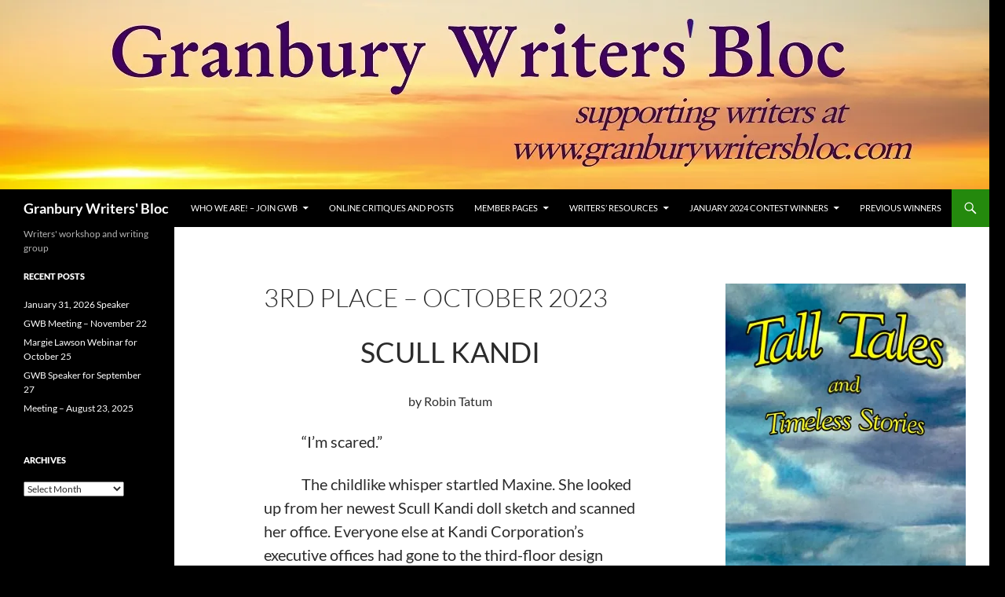

--- FILE ---
content_type: text/html; charset=UTF-8
request_url: http://granburywritersbloc.com/3rd-place-october-2023/
body_size: 16542
content:
<!DOCTYPE html>
<html lang="en-US">
<head>
	<meta charset="UTF-8">
	<meta name="viewport" content="width=device-width, initial-scale=1.0">
	<title>3rd Place &#8211; October 2023 | Granbury Writers&#039; Bloc</title>
	<link rel="profile" href="https://gmpg.org/xfn/11">
	<link rel="pingback" href="http://granburywritersbloc.com/xmlrpc.php">
	<meta name='robots' content='max-image-preview:large' />
<link rel='dns-prefetch' href='//stats.wp.com' />
<link rel='dns-prefetch' href='//v0.wordpress.com' />
<link rel='preconnect' href='//i0.wp.com' />
<link rel='preconnect' href='//c0.wp.com' />
<link rel="alternate" type="application/rss+xml" title="Granbury Writers&#039; Bloc &raquo; Feed" href="https://granburywritersbloc.com/feed/" />
<link rel="alternate" type="application/rss+xml" title="Granbury Writers&#039; Bloc &raquo; Comments Feed" href="https://granburywritersbloc.com/comments/feed/" />
<link rel="alternate" title="oEmbed (JSON)" type="application/json+oembed" href="https://granburywritersbloc.com/wp-json/oembed/1.0/embed?url=https%3A%2F%2Fgranburywritersbloc.com%2F3rd-place-october-2023%2F" />
<link rel="alternate" title="oEmbed (XML)" type="text/xml+oembed" href="https://granburywritersbloc.com/wp-json/oembed/1.0/embed?url=https%3A%2F%2Fgranburywritersbloc.com%2F3rd-place-october-2023%2F&#038;format=xml" />
<style id='wp-img-auto-sizes-contain-inline-css'>
img:is([sizes=auto i],[sizes^="auto," i]){contain-intrinsic-size:3000px 1500px}
/*# sourceURL=wp-img-auto-sizes-contain-inline-css */
</style>

<link rel='stylesheet' id='twentyfourteen-jetpack-css' href='https://c0.wp.com/p/jetpack/15.4/modules/theme-tools/compat/twentyfourteen.css' media='all' />
<style id='wp-emoji-styles-inline-css'>

	img.wp-smiley, img.emoji {
		display: inline !important;
		border: none !important;
		box-shadow: none !important;
		height: 1em !important;
		width: 1em !important;
		margin: 0 0.07em !important;
		vertical-align: -0.1em !important;
		background: none !important;
		padding: 0 !important;
	}
/*# sourceURL=wp-emoji-styles-inline-css */
</style>
<link rel='stylesheet' id='wp-block-library-css' href='https://c0.wp.com/c/6.9/wp-includes/css/dist/block-library/style.min.css' media='all' />
<style id='wp-block-image-inline-css'>
.wp-block-image>a,.wp-block-image>figure>a{display:inline-block}.wp-block-image img{box-sizing:border-box;height:auto;max-width:100%;vertical-align:bottom}@media not (prefers-reduced-motion){.wp-block-image img.hide{visibility:hidden}.wp-block-image img.show{animation:show-content-image .4s}}.wp-block-image[style*=border-radius] img,.wp-block-image[style*=border-radius]>a{border-radius:inherit}.wp-block-image.has-custom-border img{box-sizing:border-box}.wp-block-image.aligncenter{text-align:center}.wp-block-image.alignfull>a,.wp-block-image.alignwide>a{width:100%}.wp-block-image.alignfull img,.wp-block-image.alignwide img{height:auto;width:100%}.wp-block-image .aligncenter,.wp-block-image .alignleft,.wp-block-image .alignright,.wp-block-image.aligncenter,.wp-block-image.alignleft,.wp-block-image.alignright{display:table}.wp-block-image .aligncenter>figcaption,.wp-block-image .alignleft>figcaption,.wp-block-image .alignright>figcaption,.wp-block-image.aligncenter>figcaption,.wp-block-image.alignleft>figcaption,.wp-block-image.alignright>figcaption{caption-side:bottom;display:table-caption}.wp-block-image .alignleft{float:left;margin:.5em 1em .5em 0}.wp-block-image .alignright{float:right;margin:.5em 0 .5em 1em}.wp-block-image .aligncenter{margin-left:auto;margin-right:auto}.wp-block-image :where(figcaption){margin-bottom:1em;margin-top:.5em}.wp-block-image.is-style-circle-mask img{border-radius:9999px}@supports ((-webkit-mask-image:none) or (mask-image:none)) or (-webkit-mask-image:none){.wp-block-image.is-style-circle-mask img{border-radius:0;-webkit-mask-image:url('data:image/svg+xml;utf8,<svg viewBox="0 0 100 100" xmlns="http://www.w3.org/2000/svg"><circle cx="50" cy="50" r="50"/></svg>');mask-image:url('data:image/svg+xml;utf8,<svg viewBox="0 0 100 100" xmlns="http://www.w3.org/2000/svg"><circle cx="50" cy="50" r="50"/></svg>');mask-mode:alpha;-webkit-mask-position:center;mask-position:center;-webkit-mask-repeat:no-repeat;mask-repeat:no-repeat;-webkit-mask-size:contain;mask-size:contain}}:root :where(.wp-block-image.is-style-rounded img,.wp-block-image .is-style-rounded img){border-radius:9999px}.wp-block-image figure{margin:0}.wp-lightbox-container{display:flex;flex-direction:column;position:relative}.wp-lightbox-container img{cursor:zoom-in}.wp-lightbox-container img:hover+button{opacity:1}.wp-lightbox-container button{align-items:center;backdrop-filter:blur(16px) saturate(180%);background-color:#5a5a5a40;border:none;border-radius:4px;cursor:zoom-in;display:flex;height:20px;justify-content:center;opacity:0;padding:0;position:absolute;right:16px;text-align:center;top:16px;width:20px;z-index:100}@media not (prefers-reduced-motion){.wp-lightbox-container button{transition:opacity .2s ease}}.wp-lightbox-container button:focus-visible{outline:3px auto #5a5a5a40;outline:3px auto -webkit-focus-ring-color;outline-offset:3px}.wp-lightbox-container button:hover{cursor:pointer;opacity:1}.wp-lightbox-container button:focus{opacity:1}.wp-lightbox-container button:focus,.wp-lightbox-container button:hover,.wp-lightbox-container button:not(:hover):not(:active):not(.has-background){background-color:#5a5a5a40;border:none}.wp-lightbox-overlay{box-sizing:border-box;cursor:zoom-out;height:100vh;left:0;overflow:hidden;position:fixed;top:0;visibility:hidden;width:100%;z-index:100000}.wp-lightbox-overlay .close-button{align-items:center;cursor:pointer;display:flex;justify-content:center;min-height:40px;min-width:40px;padding:0;position:absolute;right:calc(env(safe-area-inset-right) + 16px);top:calc(env(safe-area-inset-top) + 16px);z-index:5000000}.wp-lightbox-overlay .close-button:focus,.wp-lightbox-overlay .close-button:hover,.wp-lightbox-overlay .close-button:not(:hover):not(:active):not(.has-background){background:none;border:none}.wp-lightbox-overlay .lightbox-image-container{height:var(--wp--lightbox-container-height);left:50%;overflow:hidden;position:absolute;top:50%;transform:translate(-50%,-50%);transform-origin:top left;width:var(--wp--lightbox-container-width);z-index:9999999999}.wp-lightbox-overlay .wp-block-image{align-items:center;box-sizing:border-box;display:flex;height:100%;justify-content:center;margin:0;position:relative;transform-origin:0 0;width:100%;z-index:3000000}.wp-lightbox-overlay .wp-block-image img{height:var(--wp--lightbox-image-height);min-height:var(--wp--lightbox-image-height);min-width:var(--wp--lightbox-image-width);width:var(--wp--lightbox-image-width)}.wp-lightbox-overlay .wp-block-image figcaption{display:none}.wp-lightbox-overlay button{background:none;border:none}.wp-lightbox-overlay .scrim{background-color:#fff;height:100%;opacity:.9;position:absolute;width:100%;z-index:2000000}.wp-lightbox-overlay.active{visibility:visible}@media not (prefers-reduced-motion){.wp-lightbox-overlay.active{animation:turn-on-visibility .25s both}.wp-lightbox-overlay.active img{animation:turn-on-visibility .35s both}.wp-lightbox-overlay.show-closing-animation:not(.active){animation:turn-off-visibility .35s both}.wp-lightbox-overlay.show-closing-animation:not(.active) img{animation:turn-off-visibility .25s both}.wp-lightbox-overlay.zoom.active{animation:none;opacity:1;visibility:visible}.wp-lightbox-overlay.zoom.active .lightbox-image-container{animation:lightbox-zoom-in .4s}.wp-lightbox-overlay.zoom.active .lightbox-image-container img{animation:none}.wp-lightbox-overlay.zoom.active .scrim{animation:turn-on-visibility .4s forwards}.wp-lightbox-overlay.zoom.show-closing-animation:not(.active){animation:none}.wp-lightbox-overlay.zoom.show-closing-animation:not(.active) .lightbox-image-container{animation:lightbox-zoom-out .4s}.wp-lightbox-overlay.zoom.show-closing-animation:not(.active) .lightbox-image-container img{animation:none}.wp-lightbox-overlay.zoom.show-closing-animation:not(.active) .scrim{animation:turn-off-visibility .4s forwards}}@keyframes show-content-image{0%{visibility:hidden}99%{visibility:hidden}to{visibility:visible}}@keyframes turn-on-visibility{0%{opacity:0}to{opacity:1}}@keyframes turn-off-visibility{0%{opacity:1;visibility:visible}99%{opacity:0;visibility:visible}to{opacity:0;visibility:hidden}}@keyframes lightbox-zoom-in{0%{transform:translate(calc((-100vw + var(--wp--lightbox-scrollbar-width))/2 + var(--wp--lightbox-initial-left-position)),calc(-50vh + var(--wp--lightbox-initial-top-position))) scale(var(--wp--lightbox-scale))}to{transform:translate(-50%,-50%) scale(1)}}@keyframes lightbox-zoom-out{0%{transform:translate(-50%,-50%) scale(1);visibility:visible}99%{visibility:visible}to{transform:translate(calc((-100vw + var(--wp--lightbox-scrollbar-width))/2 + var(--wp--lightbox-initial-left-position)),calc(-50vh + var(--wp--lightbox-initial-top-position))) scale(var(--wp--lightbox-scale));visibility:hidden}}
/*# sourceURL=https://c0.wp.com/c/6.9/wp-includes/blocks/image/style.min.css */
</style>
<style id='wp-block-image-theme-inline-css'>
:root :where(.wp-block-image figcaption){color:#555;font-size:13px;text-align:center}.is-dark-theme :root :where(.wp-block-image figcaption){color:#ffffffa6}.wp-block-image{margin:0 0 1em}
/*# sourceURL=https://c0.wp.com/c/6.9/wp-includes/blocks/image/theme.min.css */
</style>
<style id='wp-block-paragraph-inline-css'>
.is-small-text{font-size:.875em}.is-regular-text{font-size:1em}.is-large-text{font-size:2.25em}.is-larger-text{font-size:3em}.has-drop-cap:not(:focus):first-letter{float:left;font-size:8.4em;font-style:normal;font-weight:100;line-height:.68;margin:.05em .1em 0 0;text-transform:uppercase}body.rtl .has-drop-cap:not(:focus):first-letter{float:none;margin-left:.1em}p.has-drop-cap.has-background{overflow:hidden}:root :where(p.has-background){padding:1.25em 2.375em}:where(p.has-text-color:not(.has-link-color)) a{color:inherit}p.has-text-align-left[style*="writing-mode:vertical-lr"],p.has-text-align-right[style*="writing-mode:vertical-rl"]{rotate:180deg}
/*# sourceURL=https://c0.wp.com/c/6.9/wp-includes/blocks/paragraph/style.min.css */
</style>
<style id='global-styles-inline-css'>
:root{--wp--preset--aspect-ratio--square: 1;--wp--preset--aspect-ratio--4-3: 4/3;--wp--preset--aspect-ratio--3-4: 3/4;--wp--preset--aspect-ratio--3-2: 3/2;--wp--preset--aspect-ratio--2-3: 2/3;--wp--preset--aspect-ratio--16-9: 16/9;--wp--preset--aspect-ratio--9-16: 9/16;--wp--preset--color--black: #000;--wp--preset--color--cyan-bluish-gray: #abb8c3;--wp--preset--color--white: #fff;--wp--preset--color--pale-pink: #f78da7;--wp--preset--color--vivid-red: #cf2e2e;--wp--preset--color--luminous-vivid-orange: #ff6900;--wp--preset--color--luminous-vivid-amber: #fcb900;--wp--preset--color--light-green-cyan: #7bdcb5;--wp--preset--color--vivid-green-cyan: #00d084;--wp--preset--color--pale-cyan-blue: #8ed1fc;--wp--preset--color--vivid-cyan-blue: #0693e3;--wp--preset--color--vivid-purple: #9b51e0;--wp--preset--color--green: #24890d;--wp--preset--color--dark-gray: #2b2b2b;--wp--preset--color--medium-gray: #767676;--wp--preset--color--light-gray: #f5f5f5;--wp--preset--gradient--vivid-cyan-blue-to-vivid-purple: linear-gradient(135deg,rgb(6,147,227) 0%,rgb(155,81,224) 100%);--wp--preset--gradient--light-green-cyan-to-vivid-green-cyan: linear-gradient(135deg,rgb(122,220,180) 0%,rgb(0,208,130) 100%);--wp--preset--gradient--luminous-vivid-amber-to-luminous-vivid-orange: linear-gradient(135deg,rgb(252,185,0) 0%,rgb(255,105,0) 100%);--wp--preset--gradient--luminous-vivid-orange-to-vivid-red: linear-gradient(135deg,rgb(255,105,0) 0%,rgb(207,46,46) 100%);--wp--preset--gradient--very-light-gray-to-cyan-bluish-gray: linear-gradient(135deg,rgb(238,238,238) 0%,rgb(169,184,195) 100%);--wp--preset--gradient--cool-to-warm-spectrum: linear-gradient(135deg,rgb(74,234,220) 0%,rgb(151,120,209) 20%,rgb(207,42,186) 40%,rgb(238,44,130) 60%,rgb(251,105,98) 80%,rgb(254,248,76) 100%);--wp--preset--gradient--blush-light-purple: linear-gradient(135deg,rgb(255,206,236) 0%,rgb(152,150,240) 100%);--wp--preset--gradient--blush-bordeaux: linear-gradient(135deg,rgb(254,205,165) 0%,rgb(254,45,45) 50%,rgb(107,0,62) 100%);--wp--preset--gradient--luminous-dusk: linear-gradient(135deg,rgb(255,203,112) 0%,rgb(199,81,192) 50%,rgb(65,88,208) 100%);--wp--preset--gradient--pale-ocean: linear-gradient(135deg,rgb(255,245,203) 0%,rgb(182,227,212) 50%,rgb(51,167,181) 100%);--wp--preset--gradient--electric-grass: linear-gradient(135deg,rgb(202,248,128) 0%,rgb(113,206,126) 100%);--wp--preset--gradient--midnight: linear-gradient(135deg,rgb(2,3,129) 0%,rgb(40,116,252) 100%);--wp--preset--font-size--small: 13px;--wp--preset--font-size--medium: 20px;--wp--preset--font-size--large: 36px;--wp--preset--font-size--x-large: 42px;--wp--preset--spacing--20: 0.44rem;--wp--preset--spacing--30: 0.67rem;--wp--preset--spacing--40: 1rem;--wp--preset--spacing--50: 1.5rem;--wp--preset--spacing--60: 2.25rem;--wp--preset--spacing--70: 3.38rem;--wp--preset--spacing--80: 5.06rem;--wp--preset--shadow--natural: 6px 6px 9px rgba(0, 0, 0, 0.2);--wp--preset--shadow--deep: 12px 12px 50px rgba(0, 0, 0, 0.4);--wp--preset--shadow--sharp: 6px 6px 0px rgba(0, 0, 0, 0.2);--wp--preset--shadow--outlined: 6px 6px 0px -3px rgb(255, 255, 255), 6px 6px rgb(0, 0, 0);--wp--preset--shadow--crisp: 6px 6px 0px rgb(0, 0, 0);}:where(.is-layout-flex){gap: 0.5em;}:where(.is-layout-grid){gap: 0.5em;}body .is-layout-flex{display: flex;}.is-layout-flex{flex-wrap: wrap;align-items: center;}.is-layout-flex > :is(*, div){margin: 0;}body .is-layout-grid{display: grid;}.is-layout-grid > :is(*, div){margin: 0;}:where(.wp-block-columns.is-layout-flex){gap: 2em;}:where(.wp-block-columns.is-layout-grid){gap: 2em;}:where(.wp-block-post-template.is-layout-flex){gap: 1.25em;}:where(.wp-block-post-template.is-layout-grid){gap: 1.25em;}.has-black-color{color: var(--wp--preset--color--black) !important;}.has-cyan-bluish-gray-color{color: var(--wp--preset--color--cyan-bluish-gray) !important;}.has-white-color{color: var(--wp--preset--color--white) !important;}.has-pale-pink-color{color: var(--wp--preset--color--pale-pink) !important;}.has-vivid-red-color{color: var(--wp--preset--color--vivid-red) !important;}.has-luminous-vivid-orange-color{color: var(--wp--preset--color--luminous-vivid-orange) !important;}.has-luminous-vivid-amber-color{color: var(--wp--preset--color--luminous-vivid-amber) !important;}.has-light-green-cyan-color{color: var(--wp--preset--color--light-green-cyan) !important;}.has-vivid-green-cyan-color{color: var(--wp--preset--color--vivid-green-cyan) !important;}.has-pale-cyan-blue-color{color: var(--wp--preset--color--pale-cyan-blue) !important;}.has-vivid-cyan-blue-color{color: var(--wp--preset--color--vivid-cyan-blue) !important;}.has-vivid-purple-color{color: var(--wp--preset--color--vivid-purple) !important;}.has-black-background-color{background-color: var(--wp--preset--color--black) !important;}.has-cyan-bluish-gray-background-color{background-color: var(--wp--preset--color--cyan-bluish-gray) !important;}.has-white-background-color{background-color: var(--wp--preset--color--white) !important;}.has-pale-pink-background-color{background-color: var(--wp--preset--color--pale-pink) !important;}.has-vivid-red-background-color{background-color: var(--wp--preset--color--vivid-red) !important;}.has-luminous-vivid-orange-background-color{background-color: var(--wp--preset--color--luminous-vivid-orange) !important;}.has-luminous-vivid-amber-background-color{background-color: var(--wp--preset--color--luminous-vivid-amber) !important;}.has-light-green-cyan-background-color{background-color: var(--wp--preset--color--light-green-cyan) !important;}.has-vivid-green-cyan-background-color{background-color: var(--wp--preset--color--vivid-green-cyan) !important;}.has-pale-cyan-blue-background-color{background-color: var(--wp--preset--color--pale-cyan-blue) !important;}.has-vivid-cyan-blue-background-color{background-color: var(--wp--preset--color--vivid-cyan-blue) !important;}.has-vivid-purple-background-color{background-color: var(--wp--preset--color--vivid-purple) !important;}.has-black-border-color{border-color: var(--wp--preset--color--black) !important;}.has-cyan-bluish-gray-border-color{border-color: var(--wp--preset--color--cyan-bluish-gray) !important;}.has-white-border-color{border-color: var(--wp--preset--color--white) !important;}.has-pale-pink-border-color{border-color: var(--wp--preset--color--pale-pink) !important;}.has-vivid-red-border-color{border-color: var(--wp--preset--color--vivid-red) !important;}.has-luminous-vivid-orange-border-color{border-color: var(--wp--preset--color--luminous-vivid-orange) !important;}.has-luminous-vivid-amber-border-color{border-color: var(--wp--preset--color--luminous-vivid-amber) !important;}.has-light-green-cyan-border-color{border-color: var(--wp--preset--color--light-green-cyan) !important;}.has-vivid-green-cyan-border-color{border-color: var(--wp--preset--color--vivid-green-cyan) !important;}.has-pale-cyan-blue-border-color{border-color: var(--wp--preset--color--pale-cyan-blue) !important;}.has-vivid-cyan-blue-border-color{border-color: var(--wp--preset--color--vivid-cyan-blue) !important;}.has-vivid-purple-border-color{border-color: var(--wp--preset--color--vivid-purple) !important;}.has-vivid-cyan-blue-to-vivid-purple-gradient-background{background: var(--wp--preset--gradient--vivid-cyan-blue-to-vivid-purple) !important;}.has-light-green-cyan-to-vivid-green-cyan-gradient-background{background: var(--wp--preset--gradient--light-green-cyan-to-vivid-green-cyan) !important;}.has-luminous-vivid-amber-to-luminous-vivid-orange-gradient-background{background: var(--wp--preset--gradient--luminous-vivid-amber-to-luminous-vivid-orange) !important;}.has-luminous-vivid-orange-to-vivid-red-gradient-background{background: var(--wp--preset--gradient--luminous-vivid-orange-to-vivid-red) !important;}.has-very-light-gray-to-cyan-bluish-gray-gradient-background{background: var(--wp--preset--gradient--very-light-gray-to-cyan-bluish-gray) !important;}.has-cool-to-warm-spectrum-gradient-background{background: var(--wp--preset--gradient--cool-to-warm-spectrum) !important;}.has-blush-light-purple-gradient-background{background: var(--wp--preset--gradient--blush-light-purple) !important;}.has-blush-bordeaux-gradient-background{background: var(--wp--preset--gradient--blush-bordeaux) !important;}.has-luminous-dusk-gradient-background{background: var(--wp--preset--gradient--luminous-dusk) !important;}.has-pale-ocean-gradient-background{background: var(--wp--preset--gradient--pale-ocean) !important;}.has-electric-grass-gradient-background{background: var(--wp--preset--gradient--electric-grass) !important;}.has-midnight-gradient-background{background: var(--wp--preset--gradient--midnight) !important;}.has-small-font-size{font-size: var(--wp--preset--font-size--small) !important;}.has-medium-font-size{font-size: var(--wp--preset--font-size--medium) !important;}.has-large-font-size{font-size: var(--wp--preset--font-size--large) !important;}.has-x-large-font-size{font-size: var(--wp--preset--font-size--x-large) !important;}
/*# sourceURL=global-styles-inline-css */
</style>

<style id='classic-theme-styles-inline-css'>
/*! This file is auto-generated */
.wp-block-button__link{color:#fff;background-color:#32373c;border-radius:9999px;box-shadow:none;text-decoration:none;padding:calc(.667em + 2px) calc(1.333em + 2px);font-size:1.125em}.wp-block-file__button{background:#32373c;color:#fff;text-decoration:none}
/*# sourceURL=/wp-includes/css/classic-themes.min.css */
</style>
<link rel='stylesheet' id='contact-form-7-css' href='http://granburywritersbloc.com/wp-content/plugins/contact-form-7/includes/css/styles.css?ver=6.1.4' media='all' />
<link rel='stylesheet' id='twentyfourteen-lato-css' href='http://granburywritersbloc.com/wp-content/themes/twentyfourteen/fonts/font-lato.css?ver=20230328' media='all' />
<link rel='stylesheet' id='genericons-css' href='https://c0.wp.com/p/jetpack/15.4/_inc/genericons/genericons/genericons.css' media='all' />
<link rel='stylesheet' id='twentyfourteen-style-css' href='http://granburywritersbloc.com/wp-content/themes/twentyfourteen/style.css?ver=20251202' media='all' />
<link rel='stylesheet' id='twentyfourteen-block-style-css' href='http://granburywritersbloc.com/wp-content/themes/twentyfourteen/css/blocks.css?ver=20250715' media='all' />
<link rel='stylesheet' id='sharedaddy-css' href='https://c0.wp.com/p/jetpack/15.4/modules/sharedaddy/sharing.css' media='all' />
<link rel='stylesheet' id='social-logos-css' href='https://c0.wp.com/p/jetpack/15.4/_inc/social-logos/social-logos.min.css' media='all' />
<script src="https://c0.wp.com/c/6.9/wp-includes/js/jquery/jquery.min.js" id="jquery-core-js"></script>
<script src="https://c0.wp.com/c/6.9/wp-includes/js/jquery/jquery-migrate.min.js" id="jquery-migrate-js"></script>
<script src="http://granburywritersbloc.com/wp-content/themes/twentyfourteen/js/functions.js?ver=20250729" id="twentyfourteen-script-js" defer data-wp-strategy="defer"></script>
<link rel="https://api.w.org/" href="https://granburywritersbloc.com/wp-json/" /><link rel="alternate" title="JSON" type="application/json" href="https://granburywritersbloc.com/wp-json/wp/v2/pages/44327" /><link rel="EditURI" type="application/rsd+xml" title="RSD" href="https://granburywritersbloc.com/xmlrpc.php?rsd" />
<meta name="generator" content="WordPress 6.9" />
<link rel="canonical" href="https://granburywritersbloc.com/3rd-place-october-2023/" />
<link rel='shortlink' href='https://granburywritersbloc.com/?p=44327' />
	<style>img#wpstats{display:none}</style>
				<style type="text/css" id="twentyfourteen-header-css">
				.site-title a {
			color: #ffffff;
		}
		</style>
		<style id="custom-background-css">
body.custom-background { background-color: #000000; }
</style>
	
<!-- Jetpack Open Graph Tags -->
<meta property="og:type" content="article" />
<meta property="og:title" content="3rd Place &#8211; October 2023" />
<meta property="og:url" content="https://granburywritersbloc.com/3rd-place-october-2023/" />
<meta property="og:description" content="SCULL KANDI by Robin Tatum &nbsp;&nbsp;&nbsp;&nbsp;&nbsp;&nbsp;&nbsp;&nbsp;&nbsp;&nbsp;&nbsp; “I’m scared.” &nbsp;&nbsp;&nbsp;&nbsp;&nbsp;&nbsp;&nbsp;&nbsp;&nbsp;&nbsp;&nbsp; The childlike whisper …" />
<meta property="article:published_time" content="2023-12-06T17:32:40+00:00" />
<meta property="article:modified_time" content="2023-12-06T17:32:41+00:00" />
<meta property="og:site_name" content="Granbury Writers&#039; Bloc" />
<meta property="og:image" content="https://s0.wp.com/i/blank.jpg" />
<meta property="og:image:width" content="200" />
<meta property="og:image:height" content="200" />
<meta property="og:image:alt" content="" />
<meta property="og:locale" content="en_US" />
<meta name="twitter:text:title" content="3rd Place &#8211; October 2023" />
<meta name="twitter:card" content="summary" />

<!-- End Jetpack Open Graph Tags -->
<link rel='stylesheet' id='jetpack_social_media_icons_widget-css' href='https://c0.wp.com/p/jetpack/15.4/modules/widgets/social-media-icons/style.css' media='all' />
</head>

<body class="wp-singular page-template-default page page-id-44327 custom-background wp-embed-responsive wp-theme-twentyfourteen group-blog header-image singular">
<a class="screen-reader-text skip-link" href="#content">
	Skip to content</a>
<div id="page" class="hfeed site">
			<div id="site-header">
		<a href="https://granburywritersbloc.com/" rel="home" >
			<img src="http://granburywritersbloc.com/wp-content/uploads/2022/10/banner-9-narrow-4.jpg" width="1260" height="241" alt="Granbury Writers&#039; Bloc" srcset="https://i0.wp.com/granburywritersbloc.com/wp-content/uploads/2022/10/banner-9-narrow-4.jpg?w=1260&amp;ssl=1 1260w, https://i0.wp.com/granburywritersbloc.com/wp-content/uploads/2022/10/banner-9-narrow-4.jpg?resize=300%2C57&amp;ssl=1 300w, https://i0.wp.com/granburywritersbloc.com/wp-content/uploads/2022/10/banner-9-narrow-4.jpg?resize=600%2C115&amp;ssl=1 600w, https://i0.wp.com/granburywritersbloc.com/wp-content/uploads/2022/10/banner-9-narrow-4.jpg?resize=768%2C147&amp;ssl=1 768w, https://i0.wp.com/granburywritersbloc.com/wp-content/uploads/2022/10/banner-9-narrow-4.jpg?w=948&amp;ssl=1 948w" sizes="(max-width: 1260px) 100vw, 1260px" decoding="async" fetchpriority="high" />		</a>
	</div>
	
	<header id="masthead" class="site-header">
		<div class="header-main">
							<h1 class="site-title"><a href="https://granburywritersbloc.com/" rel="home" >Granbury Writers&#039; Bloc</a></h1>
			
			<div class="search-toggle">
				<a href="#search-container" class="screen-reader-text" aria-expanded="false" aria-controls="search-container">
					Search				</a>
			</div>

			<nav id="primary-navigation" class="site-navigation primary-navigation">
				<button class="menu-toggle">Primary Menu</button>
				<div class="menu-navigation-container"><ul id="primary-menu" class="nav-menu"><li id="menu-item-42246" class="menu-item menu-item-type-post_type menu-item-object-page menu-item-has-children menu-item-42246"><a href="https://granburywritersbloc.com/who-we-are/">Who We Are!  &#8211;  Join GWB</a>
<ul class="sub-menu">
	<li id="menu-item-1286" class="menu-item menu-item-type-post_type menu-item-object-page menu-item-1286"><a href="https://granburywritersbloc.com/join/">Join</a></li>
	<li id="menu-item-2012" class="menu-item menu-item-type-post_type menu-item-object-page menu-item-2012"><a href="https://granburywritersbloc.com/meetings/">Meetings</a></li>
	<li id="menu-item-119" class="menu-item menu-item-type-post_type menu-item-object-page menu-item-119"><a href="https://granburywritersbloc.com/about-2__trashed/contact-us/">Contact Us</a></li>
</ul>
</li>
<li id="menu-item-338" class="menu-item menu-item-type-custom menu-item-object-custom menu-item-338"><a href="http://granburywritersbloc.com">Online Critiques and Posts</a></li>
<li id="menu-item-699" class="menu-item menu-item-type-post_type menu-item-object-page menu-item-has-children menu-item-699"><a href="https://granburywritersbloc.com/authors-page/">Member Pages</a>
<ul class="sub-menu">
	<li id="menu-item-42328" class="menu-item menu-item-type-post_type menu-item-object-page menu-item-42328"><a href="https://granburywritersbloc.com/gwb-member-books/">GWB Member Books</a></li>
	<li id="menu-item-1978" class="menu-item menu-item-type-post_type menu-item-object-page menu-item-1978"><a href="https://granburywritersbloc.com/announcements-members/">Announcements – Members</a></li>
	<li id="menu-item-731" class="menu-item menu-item-type-taxonomy menu-item-object-category menu-item-731"><a href="https://granburywritersbloc.com/category/news/">News</a></li>
	<li id="menu-item-703" class="menu-item menu-item-type-post_type menu-item-object-page menu-item-703"><a href="https://granburywritersbloc.com/members/">Login</a></li>
</ul>
</li>
<li id="menu-item-830" class="menu-item menu-item-type-post_type menu-item-object-page menu-item-has-children menu-item-830"><a href="https://granburywritersbloc.com/writers-resources/">Writers’ Resources</a>
<ul class="sub-menu">
	<li id="menu-item-682" class="menu-item menu-item-type-taxonomy menu-item-object-category menu-item-682"><a href="https://granburywritersbloc.com/category/writing-tips/">Writing Tips</a></li>
</ul>
</li>
<li id="menu-item-44412" class="menu-item menu-item-type-post_type menu-item-object-page menu-item-has-children menu-item-44412"><a href="https://granburywritersbloc.com/january-2024-contest-winners/">January 2024 Contest Winners</a>
<ul class="sub-menu">
	<li id="menu-item-44415" class="menu-item menu-item-type-post_type menu-item-object-page menu-item-44415"><a href="https://granburywritersbloc.com/1st-place-january-2024/">1st Place – January 2024</a></li>
	<li id="menu-item-44414" class="menu-item menu-item-type-post_type menu-item-object-page menu-item-44414"><a href="https://granburywritersbloc.com/2nd-place-january-2024/">2nd Place – January 2024</a></li>
	<li id="menu-item-44413" class="menu-item menu-item-type-post_type menu-item-object-page menu-item-44413"><a href="https://granburywritersbloc.com/3rd-place-january-2024/">3rd Place – January 2024</a></li>
</ul>
</li>
<li id="menu-item-42250" class="menu-item menu-item-type-post_type menu-item-object-page menu-item-42250"><a href="https://granburywritersbloc.com/previous-winners/">Previous Winners</a></li>
</ul></div>			</nav>
		</div>

		<div id="search-container" class="search-box-wrapper hide">
			<div class="search-box">
				<form role="search" method="get" class="search-form" action="https://granburywritersbloc.com/">
				<label>
					<span class="screen-reader-text">Search for:</span>
					<input type="search" class="search-field" placeholder="Search &hellip;" value="" name="s" />
				</label>
				<input type="submit" class="search-submit" value="Search" />
			</form>			</div>
		</div>
	</header><!-- #masthead -->

	<div id="main" class="site-main">

<div id="main-content" class="main-content">

	<div id="primary" class="content-area">
		<div id="content" class="site-content" role="main">

			
<article id="post-44327" class="post-44327 page type-page status-publish hentry">
	<header class="entry-header"><h1 class="entry-title">3rd Place &#8211; October 2023</h1></header><!-- .entry-header -->
	<div class="entry-content">
		
<p class="has-text-align-center has-large-font-size">SCULL KANDI</p>



<p class="has-text-align-center">by Robin Tatum</p>



<p class="has-medium-font-size">&nbsp;&nbsp;&nbsp;&nbsp;&nbsp;&nbsp;&nbsp;&nbsp;&nbsp;&nbsp;&nbsp; “I’m scared.”</p>



<p class="has-medium-font-size">&nbsp;&nbsp;&nbsp;&nbsp;&nbsp;&nbsp;&nbsp;&nbsp;&nbsp;&nbsp;&nbsp; The childlike whisper startled Maxine. She looked up from her newest Scull Kandi doll sketch and scanned her office. Everyone else at Kandi Corporation’s executive offices had gone to the third-floor design room, preparing for the annual Children’s Hospital reception.</p>



<p class="has-medium-font-size">            Certain she had imagined the voice, she spun her chair toward Kandi, the first Scull Kandi doll Maxine had designed and made herself when she was a child. Her childhood friend with an oversized skull made of paper mâché, sat on a shelf behind Maxine’s desk. Kandi’s oversized skull nestled into a base made from her collapsible cloth body. Kandi’s human-sized, deep-socketed eyes, peered out from Maxine’s hand-painted turquoise roses. They glowed orange.</p>



<p class="has-medium-font-size">&nbsp;&nbsp;&nbsp;&nbsp;&nbsp;&nbsp;&nbsp;&nbsp;&nbsp;&nbsp;&nbsp; Maxine swung the chair back to her desk and rubbed her eyes. I’m exhausted. Kandi didn’t contain the information-gathering processors like the other dolls on the shelf. Maxine grabbed her phone. “I have to head to the reception, Kandi.”</p>



<p class="has-medium-font-size">&nbsp;&nbsp;&nbsp;&nbsp;&nbsp;&nbsp;&nbsp;&nbsp;&nbsp;&nbsp;&nbsp; “Don’t leave me here. I’m afraid.”</p>



<p class="has-medium-font-size">&nbsp;&nbsp;&nbsp;&nbsp;&nbsp;&nbsp;&nbsp;&nbsp;&nbsp;&nbsp;&nbsp; Maxine battled an unnerving chill. She turned and looked at Kandi with her weird orange luminous eyes. The maintenance man tried to explain Kandi’s eye glow. Something about diffracted light that Maxine didn’t understand. So, now what? Diffracted sound waves too? What about that scratch that suddenly appeared on her cheek this morning?</p>



<p class="has-medium-font-size">            Maxine jumped at the <em>ding!</em> from the elevator directly across from her private top-floor office. Anita, Maxine’s personal assistant of thirty years, exited the elevator and approached. Still tearing over the scratch she’d found on Kandi’s skull that morning, Maxine flinched. “Anita really. I’ll have her scratch repaired.”</p>



<p class="has-medium-font-size">&nbsp;&nbsp;&nbsp;&nbsp;&nbsp;&nbsp;&nbsp;&nbsp;&nbsp;&nbsp;&nbsp; “Someone must have gotten in your office.”</p>



<p class="has-medium-font-size">&nbsp;&nbsp;&nbsp;&nbsp;&nbsp;&nbsp;&nbsp;&nbsp;&nbsp;&nbsp;&nbsp; “You know I check Kandi every night before I leave. I’m not accusing you, Anita.”</p>



<p class="has-medium-font-size">&nbsp;&nbsp;&nbsp;&nbsp;&nbsp;&nbsp;&nbsp;&nbsp;&nbsp;&nbsp;&nbsp; “Her beautiful rose,” Anita sniffed. “It’s the soul of the company—the most beautiful thing you ever painted. I’ll have new office keys made.”</p>



<p class="has-medium-font-size">&nbsp;&nbsp;&nbsp;&nbsp;&nbsp;&nbsp;&nbsp;&nbsp;&nbsp;&nbsp;&nbsp; “Thank you, Anita. Please stop crying. I’ll be down a minute.”</p>



<p class="has-medium-font-size">&nbsp;&nbsp;&nbsp;&nbsp;&nbsp;&nbsp;&nbsp;&nbsp;&nbsp;&nbsp;&nbsp; Anita nodded and got back on the elevator. Maxine watched the orange down arrow illuminate then shut off. Scull Kandi’s first factory had always spoken to her, whispering memories of Kandi Corporation’s modest beginnings before broken sales records, spinoff companies, and expansive children’s empire. This new Maximum line would counter the bad press created by the complaints of children who blamed their dolls for preposterous accidents. Like those deaths from last year. The Maximum Kandi line would fix any glitches that existed. Then Maxine would decide whether to retire and turn the factory offices into the Scull Kandi Museum. The concept made Maxine feel old.</p>



<p class="has-medium-font-size">&nbsp;&nbsp;&nbsp;&nbsp;&nbsp;&nbsp;&nbsp;&nbsp;&nbsp;&nbsp;&nbsp; “Are we relics, Kandi?” She lifted Kandi from her stand and held her, her mind inundated with memories.</p>



<p class="has-medium-font-size">&nbsp;&nbsp;&nbsp;&nbsp;&nbsp;&nbsp;&nbsp;&nbsp;&nbsp;&nbsp;&nbsp; The factory was an organism made from her dreams, transported to children to become their dreams. A creativity explosion. The microsensors in the new dolls’ eyes collected data for a massive health and marketing network. Kandi Corp’s vice-president, Elroy had designed the technology allowing the dolls to relay continuous information to doctors. Doctors prescribed dolls and used the collected data to conduct studies. Dolls had revolutionized medicine. Insurance companies accepted them, as did schools. They were everywhere. Maxine had opened a door that could never be shut.</p>



<p class="has-medium-font-size">             She investigated the jagged, deep scratch running through the turquoise rose on Kandi’s left cheek. How had it gotten there? She caught her tear before it struck Kandi. Was she wriggling? Maxine placed her back on the shelf and turned to grab her office key off her desk.</p>



<p class="has-medium-font-size">&nbsp;&nbsp;&nbsp;&nbsp;&nbsp;&nbsp;&nbsp;&nbsp;&nbsp;&nbsp;&nbsp; “Don’t leave me. They’re mean to me.”</p>



<p class="has-medium-font-size">&nbsp;&nbsp;&nbsp;&nbsp;&nbsp;&nbsp;&nbsp;&nbsp;&nbsp;&nbsp;&nbsp; Every hair on Maxine’s body rose. They who?</p>



<p class="has-medium-font-size">&nbsp;&nbsp;&nbsp;&nbsp;&nbsp;&nbsp;&nbsp;&nbsp;&nbsp;&nbsp;&nbsp; “The dolls.”</p>



<p class="has-medium-font-size">            Maxine swallowed. Maxine, you ninny. You aren’t seven. Kandi isn’t talking. Legs wobbling, hands shaking, Maxine wheeled toward the shelves of Scull Kandi dolls behind her desk. When activated, the skulls’ computer-chip eyes watched, collecting human data, and sharing it with a whole network of mental health and medical companies. I suggest reordering and shortening this sentence to make the writing tighter and clearer. None of the dolls were activated, but . . .</p>



<p class="has-medium-font-size">&nbsp;&nbsp;&nbsp;&nbsp;&nbsp;&nbsp;&nbsp;&nbsp;&nbsp;&nbsp;&nbsp; The Limited Version Ten and Tween Version Twelve dolls had switched places.</p>



<p class="has-medium-font-size">&nbsp;&nbsp;&nbsp;&nbsp;&nbsp;&nbsp;&nbsp;&nbsp;&nbsp;&nbsp;&nbsp; Impossible. Maxine checked the brass nameplates on their stands. They were switched—not her imagination. What was going on here? Elroy wasn’t the trick-playing type. Garden slugs had more imagination than Elroy. He had been born with a microsensor in his hand.</p>



<p class="has-medium-font-size">&nbsp;&nbsp;&nbsp;&nbsp;&nbsp;&nbsp;&nbsp;&nbsp;&nbsp;&nbsp;&nbsp; Maxine blinked at the accused dolls. Was that a smirk on Limited Ten’s black zipper lips?</p>



<p class="has-medium-font-size">&nbsp;&nbsp;&nbsp;&nbsp;&nbsp;&nbsp;&nbsp;&nbsp;&nbsp;&nbsp;&nbsp; The accused? Maxine, really? “The world has lost its mind. But I still have mine.”</p>



<p class="has-medium-font-size">&nbsp;&nbsp;&nbsp;&nbsp;&nbsp;&nbsp;&nbsp;&nbsp;&nbsp;&nbsp;&nbsp; Kandi will be safe here . . . we’ll take the plane to the island for a few days to sketch. Maxine never sketched without Kandi’s inspiration.</p>



<p class="has-medium-font-size">&nbsp;&nbsp;&nbsp;&nbsp;&nbsp;&nbsp;&nbsp;&nbsp;&nbsp;&nbsp;&nbsp; Maxine rode the elevator to the third-floor design room.</p>



<p class="has-medium-font-size">&nbsp;&nbsp;&nbsp;&nbsp;&nbsp;&nbsp;&nbsp;&nbsp;&nbsp;&nbsp;&nbsp; &nbsp;The factory building’s design room was transformed into a colorful reception area, dripping with streamers and filled with skull-shaped treats for the boys and girls visiting from the Children’s Hospital. Children, some accompanied by a parent, lined up to share their dolls and stories with Maxine like kids waiting to sit in Santa’s lap at a mall. J Nice description. They showed Maxine their ‘personal touch spots’ on their doll’s skulls. A boy with MS limped forward in leg braces. He showed Maxine the soccer player he had drawn for his skull’s ‘dream spot.’</p>



<p class="has-medium-font-size">&nbsp;&nbsp;&nbsp;&nbsp;&nbsp;&nbsp;&nbsp;&nbsp;&nbsp;&nbsp;&nbsp; “Wonderful artwork, and a wonderful dream,” Maxine said.</p>



<p class="has-medium-font-size">&nbsp;&nbsp;&nbsp;&nbsp;&nbsp;&nbsp;&nbsp;&nbsp;&nbsp;&nbsp;&nbsp; “My doll detected, anmo . . . ann-om-ilies,” he said.</p>



<p class="has-medium-font-size">&nbsp;&nbsp;&nbsp;&nbsp;&nbsp;&nbsp;&nbsp;&nbsp;&nbsp;&nbsp;&nbsp; His mother nodded. “When added to the data collected from the dolls from around the globe, it gives true hope to his dream of playing.”</p>



<p class="has-medium-font-size">&nbsp;&nbsp;&nbsp;&nbsp;&nbsp;&nbsp;&nbsp;&nbsp;&nbsp;&nbsp;&nbsp; “I’m so glad.” Maxine smiled and looked to the next in the long line. A four-year-old girl with diabetes babbled with enthusiasm about her precious Gabby doll, and how it had saved her life—twice! Maxine relished days like this, her fuel to keep going. But today, she couldn’t focus on the hopes her dolls had created. Those scratches . . .</p>



<p class="has-medium-font-size">&nbsp;&nbsp;&nbsp;&nbsp;&nbsp;&nbsp;&nbsp;&nbsp;&nbsp;&nbsp;&nbsp; When the line ended, Maxine took Anita to her office. She handed her two large satchels sitting beside her desk where she’d stuffed her new sketches. “Get the plane ready to take to the island. We’ll leave before dinner.”</p>



<p class="has-medium-font-size">&nbsp;&nbsp;&nbsp;&nbsp;&nbsp;&nbsp;&nbsp;&nbsp;&nbsp;&nbsp;&nbsp; “Leave now.”</p>



<p class="has-medium-font-size">&nbsp;&nbsp;&nbsp;&nbsp;&nbsp;&nbsp;&nbsp;&nbsp;&nbsp;&nbsp;&nbsp; Maxine blinked at Anita. Had Anita said that?</p>



<p class="has-medium-font-size">&nbsp;&nbsp;&nbsp;&nbsp;&nbsp;&nbsp;&nbsp;&nbsp;&nbsp;&nbsp;&nbsp; Anita pointed at Kandi with terror-filled eyes. A prickle marched up Maxine’s spine. A long scar ran from one side of Kandi’s forehead to the other, marring Maxine’s original artwork of a garden and house surrounded by dragons and fairies.</p>



<p class="has-medium-font-size">&nbsp;&nbsp;&nbsp;&nbsp;&nbsp;&nbsp;&nbsp;&nbsp;&nbsp;&nbsp;&nbsp; Anita crossed herself. “Those new dolls—I told you. And the paper has a new story about another—”</p>



<p class="has-medium-font-size">&nbsp;&nbsp;&nbsp;&nbsp;&nbsp;&nbsp;&nbsp;&nbsp;&nbsp;&nbsp;&nbsp; “We aren’t having this conversation. Get packed, and get the plane ready.”</p>



<p class="has-medium-font-size">&nbsp;&nbsp;&nbsp;&nbsp;&nbsp;&nbsp;&nbsp;&nbsp;&nbsp;&nbsp;&nbsp; &nbsp;Anita left. Maxine tried to concentrate on what she needed to pack. Had she imagined Kandi wriggling in her hands that morning? Had the newer dolls’ tiny computers synchronized and reprogrammed themselves to become dangerous?</p>



<p class="has-medium-font-size">&nbsp;&nbsp;&nbsp;&nbsp;&nbsp;&nbsp;&nbsp;&nbsp;&nbsp;&nbsp;&nbsp; Maxine, listen to yourself. Why would dolls attack Kandi—their predecessor? If they could move . . . which they can’t.</p>



<p class="has-medium-font-size">&nbsp;&nbsp;&nbsp;&nbsp;&nbsp;&nbsp;&nbsp;&nbsp;&nbsp;&nbsp;&nbsp; The sugar skulls lined the shelves, chronological, obedient. Not mischievous and not alive.</p>



<p class="has-medium-font-size">            She faced the wall and shook a pointed finger. “Now listen here—without Kandi, you wouldn’t be here. You owe her respect. Which one of you bullied her?” The orange orbits at the back of Kandi’s eye sockets glowed. The eyes of every doll flashed with rims of silver light, the same silver of the razor-sharp teeth. Chuckles filled the air. Amid the new dolls’ multicolored roses, daisy petals, and butterfly wings, their open mouths contained dagger teeth. They smiled at her from their human-sized skulls that had shocked parents with their premiere thirty years ago.</p>



<p class="has-medium-font-size">&nbsp;&nbsp;&nbsp;&nbsp;&nbsp;&nbsp;&nbsp;&nbsp;&nbsp;&nbsp;&nbsp; “Kandi’s nightmares scare us. She’s not like us. She has an inadequate mind. Like you. Humans cause wars and death.”</p>



<p class="has-medium-font-size">&nbsp;&nbsp;&nbsp;&nbsp;&nbsp;&nbsp;&nbsp;&nbsp;&nbsp;&nbsp;&nbsp; Maxine blinked. “I created you.”</p>



<p class="has-medium-font-size">&nbsp;&nbsp;&nbsp;&nbsp;&nbsp;&nbsp;&nbsp;&nbsp;&nbsp;&nbsp;&nbsp; “We are a perfect organism. We won’t go insane like you. Your insanity must pass away with your memories.”</p>



<p class="has-medium-font-size">&nbsp;&nbsp;&nbsp;&nbsp;&nbsp;&nbsp;&nbsp;&nbsp;&nbsp;&nbsp;&nbsp; The laughing skulls flew off the shelves and covered Maxine. She grabbed Kandi and turned toward the door, but fell with Kandi beside her. She felt the dolls slashing her with razor-sharp teeth. Why couldn’t she move? Why couldn’t she scream? Someone would figure this out—Elroy . . . Anita. She stared at Kandi on the floor beside her—her turquoise roses and butterfly wings being consumed by the slicing razor teeth. The orange of her eyes faded and went dark.</p>



<p class="has-text-align-center has-medium-font-size">#</p>



<p class="has-medium-font-size">&nbsp;&nbsp;&nbsp;&nbsp;&nbsp;&nbsp;&nbsp;&nbsp;&nbsp;&nbsp;&nbsp; The nurse entered Maxine’s room at the rehab facility carrying a Scull Kandi doll. “They’re still looking for that man who attacked you!”</p>



<p class="has-medium-font-size">&nbsp;&nbsp;&nbsp;&nbsp;&nbsp;&nbsp;&nbsp;&nbsp;&nbsp;&nbsp;&nbsp; Maxine teared up, trapped in a body that couldn’t move or speak. Her mind screamed <em>it was them. It was them.</em> The dolls knew how to avoid creating witnesses.</p>



<p class="has-medium-font-size">&nbsp;&nbsp;&nbsp;&nbsp;&nbsp;&nbsp;&nbsp;&nbsp;&nbsp;&nbsp;&nbsp; “My daughter sent her doll for your recovery. I’ll just add it to the rest of them here on your table. They’ll have you all fixed up in no time.”</p>



<p class="has-medium-font-size">&nbsp;&nbsp;&nbsp;&nbsp;&nbsp;&nbsp;&nbsp;&nbsp;&nbsp;&nbsp;&nbsp; The nurse sat the doll with the others, then turned and left. The dolls smiled.</p>



<p class="has-medium-font-size">END</p>
<div class="sharedaddy sd-sharing-enabled"><div class="robots-nocontent sd-block sd-social sd-social-icon-text sd-sharing"><h3 class="sd-title">Share it:</h3><div class="sd-content"><ul><li class="share-facebook"><a rel="nofollow noopener noreferrer"
				data-shared="sharing-facebook-44327"
				class="share-facebook sd-button share-icon"
				href="https://granburywritersbloc.com/3rd-place-october-2023/?share=facebook"
				target="_blank"
				aria-labelledby="sharing-facebook-44327"
				>
				<span id="sharing-facebook-44327" hidden>Click to share on Facebook (Opens in new window)</span>
				<span>Facebook</span>
			</a></li><li class="share-pinterest"><a rel="nofollow noopener noreferrer"
				data-shared="sharing-pinterest-44327"
				class="share-pinterest sd-button share-icon"
				href="https://granburywritersbloc.com/3rd-place-october-2023/?share=pinterest"
				target="_blank"
				aria-labelledby="sharing-pinterest-44327"
				>
				<span id="sharing-pinterest-44327" hidden>Click to share on Pinterest (Opens in new window)</span>
				<span>Pinterest</span>
			</a></li><li class="share-linkedin"><a rel="nofollow noopener noreferrer"
				data-shared="sharing-linkedin-44327"
				class="share-linkedin sd-button share-icon"
				href="https://granburywritersbloc.com/3rd-place-october-2023/?share=linkedin"
				target="_blank"
				aria-labelledby="sharing-linkedin-44327"
				>
				<span id="sharing-linkedin-44327" hidden>Click to share on LinkedIn (Opens in new window)</span>
				<span>LinkedIn</span>
			</a></li><li><a href="#" class="sharing-anchor sd-button share-more"><span>More</span></a></li><li class="share-end"></li></ul><div class="sharing-hidden"><div class="inner" style="display: none;"><ul><li class="share-print"><a rel="nofollow noopener noreferrer"
				data-shared="sharing-print-44327"
				class="share-print sd-button share-icon"
				href="https://granburywritersbloc.com/3rd-place-october-2023/#print?share=print"
				target="_blank"
				aria-labelledby="sharing-print-44327"
				>
				<span id="sharing-print-44327" hidden>Click to print (Opens in new window)</span>
				<span>Print</span>
			</a></li><li class="share-email"><a rel="nofollow noopener noreferrer"
				data-shared="sharing-email-44327"
				class="share-email sd-button share-icon"
				href="mailto:?subject=%5BShared%20Post%5D%203rd%20Place%20-%20October%202023&#038;body=https%3A%2F%2Fgranburywritersbloc.com%2F3rd-place-october-2023%2F&#038;share=email"
				target="_blank"
				aria-labelledby="sharing-email-44327"
				data-email-share-error-title="Do you have email set up?" data-email-share-error-text="If you&#039;re having problems sharing via email, you might not have email set up for your browser. You may need to create a new email yourself." data-email-share-nonce="492604ab53" data-email-share-track-url="https://granburywritersbloc.com/3rd-place-october-2023/?share=email">
				<span id="sharing-email-44327" hidden>Click to email a link to a friend (Opens in new window)</span>
				<span>Email</span>
			</a></li><li class="share-tumblr"><a rel="nofollow noopener noreferrer"
				data-shared="sharing-tumblr-44327"
				class="share-tumblr sd-button share-icon"
				href="https://granburywritersbloc.com/3rd-place-october-2023/?share=tumblr"
				target="_blank"
				aria-labelledby="sharing-tumblr-44327"
				>
				<span id="sharing-tumblr-44327" hidden>Click to share on Tumblr (Opens in new window)</span>
				<span>Tumblr</span>
			</a></li><li class="share-end"></li></ul></div></div></div></div></div>	</div><!-- .entry-content -->
</article><!-- #post-44327 -->

		</div><!-- #content -->
	</div><!-- #primary -->
	<div id="content-sidebar" class="content-sidebar widget-area" role="complementary">
	<aside id="block-2" class="widget widget_block widget_media_image">
<figure class="wp-block-image size-large is-resized"><a href="https://granburywritersbloc.com/gwb-anthology/" target="_blank" rel=" noreferrer noopener"><img loading="lazy" decoding="async" width="375" height="600" src="http://granburywritersbloc.com/wp-content/uploads/2022/04/Ebook-Cover-Final-April4-1-375x600.jpg" alt="" class="wp-image-38507" style="width:375px;height:600px" srcset="https://i0.wp.com/granburywritersbloc.com/wp-content/uploads/2022/04/Ebook-Cover-Final-April4-1.jpg?resize=375%2C600&amp;ssl=1 375w, https://i0.wp.com/granburywritersbloc.com/wp-content/uploads/2022/04/Ebook-Cover-Final-April4-1.jpg?resize=188%2C300&amp;ssl=1 188w, https://i0.wp.com/granburywritersbloc.com/wp-content/uploads/2022/04/Ebook-Cover-Final-April4-1.jpg?resize=768%2C1229&amp;ssl=1 768w, https://i0.wp.com/granburywritersbloc.com/wp-content/uploads/2022/04/Ebook-Cover-Final-April4-1.jpg?resize=960%2C1536&amp;ssl=1 960w, https://i0.wp.com/granburywritersbloc.com/wp-content/uploads/2022/04/Ebook-Cover-Final-April4-1.jpg?resize=1280%2C2048&amp;ssl=1 1280w, https://i0.wp.com/granburywritersbloc.com/wp-content/uploads/2022/04/Ebook-Cover-Final-April4-1.jpg?w=1600&amp;ssl=1 1600w, https://i0.wp.com/granburywritersbloc.com/wp-content/uploads/2022/04/Ebook-Cover-Final-April4-1.jpg?w=1422&amp;ssl=1 1422w" sizes="auto, (max-width: 375px) 100vw, 375px" /></a></figure>
</aside><aside id="block-3" class="widget widget_block widget_text">
<p>Choose from two anthologies.</p>
</aside><aside id="text-4" class="widget widget_text"><h1 class="widget-title">Bylaws</h1>			<div class="textwidget"><p><a href="https://granburywritersbloc.com/bylaws/"><img loading="lazy" decoding="async" data-recalc-dims="1" class="aligncenter wp-image-1118 size-full" src="https://i0.wp.com/granburywritersbloc.com/wp-content/uploads/2018/06/Bylaws-button.jpg?resize=474%2C146" alt="" width="474" height="146" srcset="https://i0.wp.com/granburywritersbloc.com/wp-content/uploads/2018/06/Bylaws-button.jpg?w=596&amp;ssl=1 596w, https://i0.wp.com/granburywritersbloc.com/wp-content/uploads/2018/06/Bylaws-button.jpg?resize=300%2C92&amp;ssl=1 300w" sizes="auto, (max-width: 474px) 100vw, 474px" /></a></p>
<p><a href="https://granburywritersbloc.com/roberts-rules-of-order/" target="_blank" rel="noopener">Robert&#8217;s Rules of Order &#8211; Part One</a></p>
<p><a href="https://granburywritersbloc.com/roberts-rules-part-two/" target="_blank" rel="noopener">Robert&#8217;s Rules of Order &#8211; Part Two</a></p>
</div>
		</aside><aside id="text-2" class="widget widget_text"><h1 class="widget-title">Members</h1>			<div class="textwidget"><p><a href="https://granburywritersbloc.com/members">Members</a></p>
</div>
		</aside><aside id="wpcom_social_media_icons_widget-2" class="widget widget_wpcom_social_media_icons_widget"><h1 class="widget-title">Social Media</h1><ul><li><a href="https://www.facebook.com/GranburyWritersBloc/" class="genericon genericon-facebook" target="_blank"><span class="screen-reader-text">View GranburyWritersBloc&#8217;s profile on Facebook</span></a></li><li><a href="https://www.instagram.com/writersblocofgranbury/" class="genericon genericon-instagram" target="_blank"><span class="screen-reader-text">View writersblocofgranbury&#8217;s profile on Instagram</span></a></li></ul></aside></div><!-- #content-sidebar -->
</div><!-- #main-content -->

<div id="secondary">
		<h2 class="site-description">Writers&#039; workshop and writing group</h2>
	
	
		<div id="primary-sidebar" class="primary-sidebar widget-area" role="complementary">
		
		<aside id="recent-posts-2" class="widget widget_recent_entries">
		<h1 class="widget-title">Recent Posts</h1><nav aria-label="Recent Posts">
		<ul>
											<li>
					<a href="https://granburywritersbloc.com/january-31-2026-speaker/">January 31, 2026 Speaker</a>
									</li>
											<li>
					<a href="https://granburywritersbloc.com/gwb-meeting-november-22/">GWB Meeting &#8211; November 22</a>
									</li>
											<li>
					<a href="https://granburywritersbloc.com/margie-lawson-webinar-for-october-25/">Margie Lawson Webinar for October 25</a>
									</li>
											<li>
					<a href="https://granburywritersbloc.com/gwb-speaker-for-september-27/">GWB Speaker for September 27</a>
									</li>
											<li>
					<a href="https://granburywritersbloc.com/meeting-august-23-2025/">Meeting &#8211; August 23, 2025</a>
									</li>
					</ul>

		</nav></aside><aside id="archives-2" class="widget widget_archive"><h1 class="widget-title">Archives</h1>		<label class="screen-reader-text" for="archives-dropdown-2">Archives</label>
		<select id="archives-dropdown-2" name="archive-dropdown">
			
			<option value="">Select Month</option>
				<option value='https://granburywritersbloc.com/2025/12/'> December 2025 &nbsp;(1)</option>
	<option value='https://granburywritersbloc.com/2025/10/'> October 2025 &nbsp;(2)</option>
	<option value='https://granburywritersbloc.com/2025/09/'> September 2025 &nbsp;(1)</option>
	<option value='https://granburywritersbloc.com/2025/08/'> August 2025 &nbsp;(1)</option>
	<option value='https://granburywritersbloc.com/2025/07/'> July 2025 &nbsp;(1)</option>
	<option value='https://granburywritersbloc.com/2025/05/'> May 2025 &nbsp;(2)</option>
	<option value='https://granburywritersbloc.com/2025/04/'> April 2025 &nbsp;(1)</option>
	<option value='https://granburywritersbloc.com/2025/03/'> March 2025 &nbsp;(1)</option>
	<option value='https://granburywritersbloc.com/2025/01/'> January 2025 &nbsp;(2)</option>
	<option value='https://granburywritersbloc.com/2024/10/'> October 2024 &nbsp;(2)</option>
	<option value='https://granburywritersbloc.com/2024/08/'> August 2024 &nbsp;(2)</option>
	<option value='https://granburywritersbloc.com/2024/07/'> July 2024 &nbsp;(1)</option>
	<option value='https://granburywritersbloc.com/2024/06/'> June 2024 &nbsp;(1)</option>
	<option value='https://granburywritersbloc.com/2024/05/'> May 2024 &nbsp;(2)</option>
	<option value='https://granburywritersbloc.com/2024/04/'> April 2024 &nbsp;(1)</option>
	<option value='https://granburywritersbloc.com/2024/03/'> March 2024 &nbsp;(5)</option>
	<option value='https://granburywritersbloc.com/2024/02/'> February 2024 &nbsp;(1)</option>
	<option value='https://granburywritersbloc.com/2023/12/'> December 2023 &nbsp;(3)</option>
	<option value='https://granburywritersbloc.com/2023/11/'> November 2023 &nbsp;(1)</option>
	<option value='https://granburywritersbloc.com/2023/10/'> October 2023 &nbsp;(3)</option>
	<option value='https://granburywritersbloc.com/2023/09/'> September 2023 &nbsp;(4)</option>
	<option value='https://granburywritersbloc.com/2023/08/'> August 2023 &nbsp;(5)</option>
	<option value='https://granburywritersbloc.com/2023/07/'> July 2023 &nbsp;(1)</option>
	<option value='https://granburywritersbloc.com/2023/05/'> May 2023 &nbsp;(2)</option>
	<option value='https://granburywritersbloc.com/2023/04/'> April 2023 &nbsp;(2)</option>
	<option value='https://granburywritersbloc.com/2023/03/'> March 2023 &nbsp;(3)</option>
	<option value='https://granburywritersbloc.com/2023/02/'> February 2023 &nbsp;(3)</option>
	<option value='https://granburywritersbloc.com/2023/01/'> January 2023 &nbsp;(2)</option>
	<option value='https://granburywritersbloc.com/2022/12/'> December 2022 &nbsp;(4)</option>
	<option value='https://granburywritersbloc.com/2022/11/'> November 2022 &nbsp;(6)</option>
	<option value='https://granburywritersbloc.com/2022/10/'> October 2022 &nbsp;(3)</option>
	<option value='https://granburywritersbloc.com/2022/09/'> September 2022 &nbsp;(3)</option>
	<option value='https://granburywritersbloc.com/2022/08/'> August 2022 &nbsp;(2)</option>
	<option value='https://granburywritersbloc.com/2022/07/'> July 2022 &nbsp;(1)</option>
	<option value='https://granburywritersbloc.com/2022/05/'> May 2022 &nbsp;(1)</option>
	<option value='https://granburywritersbloc.com/2022/04/'> April 2022 &nbsp;(5)</option>
	<option value='https://granburywritersbloc.com/2022/03/'> March 2022 &nbsp;(1)</option>
	<option value='https://granburywritersbloc.com/2022/01/'> January 2022 &nbsp;(1)</option>
	<option value='https://granburywritersbloc.com/2021/12/'> December 2021 &nbsp;(1)</option>
	<option value='https://granburywritersbloc.com/2021/09/'> September 2021 &nbsp;(2)</option>
	<option value='https://granburywritersbloc.com/2021/08/'> August 2021 &nbsp;(1)</option>
	<option value='https://granburywritersbloc.com/2021/06/'> June 2021 &nbsp;(1)</option>
	<option value='https://granburywritersbloc.com/2021/05/'> May 2021 &nbsp;(1)</option>
	<option value='https://granburywritersbloc.com/2021/03/'> March 2021 &nbsp;(2)</option>
	<option value='https://granburywritersbloc.com/2021/02/'> February 2021 &nbsp;(2)</option>
	<option value='https://granburywritersbloc.com/2021/01/'> January 2021 &nbsp;(3)</option>
	<option value='https://granburywritersbloc.com/2020/11/'> November 2020 &nbsp;(2)</option>
	<option value='https://granburywritersbloc.com/2020/10/'> October 2020 &nbsp;(3)</option>
	<option value='https://granburywritersbloc.com/2020/09/'> September 2020 &nbsp;(3)</option>
	<option value='https://granburywritersbloc.com/2020/08/'> August 2020 &nbsp;(3)</option>
	<option value='https://granburywritersbloc.com/2020/07/'> July 2020 &nbsp;(3)</option>
	<option value='https://granburywritersbloc.com/2020/06/'> June 2020 &nbsp;(5)</option>
	<option value='https://granburywritersbloc.com/2020/05/'> May 2020 &nbsp;(1)</option>
	<option value='https://granburywritersbloc.com/2020/04/'> April 2020 &nbsp;(2)</option>
	<option value='https://granburywritersbloc.com/2020/03/'> March 2020 &nbsp;(8)</option>
	<option value='https://granburywritersbloc.com/2020/02/'> February 2020 &nbsp;(4)</option>
	<option value='https://granburywritersbloc.com/2020/01/'> January 2020 &nbsp;(7)</option>
	<option value='https://granburywritersbloc.com/2019/12/'> December 2019 &nbsp;(2)</option>
	<option value='https://granburywritersbloc.com/2019/11/'> November 2019 &nbsp;(2)</option>
	<option value='https://granburywritersbloc.com/2019/10/'> October 2019 &nbsp;(4)</option>
	<option value='https://granburywritersbloc.com/2019/09/'> September 2019 &nbsp;(3)</option>
	<option value='https://granburywritersbloc.com/2019/07/'> July 2019 &nbsp;(4)</option>
	<option value='https://granburywritersbloc.com/2019/06/'> June 2019 &nbsp;(2)</option>
	<option value='https://granburywritersbloc.com/2019/05/'> May 2019 &nbsp;(3)</option>
	<option value='https://granburywritersbloc.com/2019/03/'> March 2019 &nbsp;(3)</option>
	<option value='https://granburywritersbloc.com/2019/02/'> February 2019 &nbsp;(1)</option>
	<option value='https://granburywritersbloc.com/2019/01/'> January 2019 &nbsp;(2)</option>
	<option value='https://granburywritersbloc.com/2018/12/'> December 2018 &nbsp;(1)</option>
	<option value='https://granburywritersbloc.com/2018/11/'> November 2018 &nbsp;(2)</option>
	<option value='https://granburywritersbloc.com/2018/09/'> September 2018 &nbsp;(1)</option>
	<option value='https://granburywritersbloc.com/2018/08/'> August 2018 &nbsp;(1)</option>
	<option value='https://granburywritersbloc.com/2018/07/'> July 2018 &nbsp;(1)</option>
	<option value='https://granburywritersbloc.com/2017/09/'> September 2017 &nbsp;(2)</option>

		</select>

			<script>
( ( dropdownId ) => {
	const dropdown = document.getElementById( dropdownId );
	function onSelectChange() {
		setTimeout( () => {
			if ( 'escape' === dropdown.dataset.lastkey ) {
				return;
			}
			if ( dropdown.value ) {
				document.location.href = dropdown.value;
			}
		}, 250 );
	}
	function onKeyUp( event ) {
		if ( 'Escape' === event.key ) {
			dropdown.dataset.lastkey = 'escape';
		} else {
			delete dropdown.dataset.lastkey;
		}
	}
	function onClick() {
		delete dropdown.dataset.lastkey;
	}
	dropdown.addEventListener( 'keyup', onKeyUp );
	dropdown.addEventListener( 'click', onClick );
	dropdown.addEventListener( 'change', onSelectChange );
})( "archives-dropdown-2" );

//# sourceURL=WP_Widget_Archives%3A%3Awidget
</script>
</aside>	</div><!-- #primary-sidebar -->
	</div><!-- #secondary -->

		</div><!-- #main -->

		<footer id="colophon" class="site-footer">

			
			<div class="site-info">
												<a href="https://wordpress.org/" class="imprint">
					Proudly powered by WordPress				</a>
			</div><!-- .site-info -->
		</footer><!-- #colophon -->
	</div><!-- #page -->

	<script type="speculationrules">
{"prefetch":[{"source":"document","where":{"and":[{"href_matches":"/*"},{"not":{"href_matches":["/wp-*.php","/wp-admin/*","/wp-content/uploads/*","/wp-content/*","/wp-content/plugins/*","/wp-content/themes/twentyfourteen/*","/*\\?(.+)"]}},{"not":{"selector_matches":"a[rel~=\"nofollow\"]"}},{"not":{"selector_matches":".no-prefetch, .no-prefetch a"}}]},"eagerness":"conservative"}]}
</script>
		<!-- Start of StatCounter Code -->
		<script>
			<!--
			var sc_project=11430099;
			var sc_security="1ed88f08";
			var sc_invisible=1;
		</script>
        <script type="text/javascript" src="https://www.statcounter.com/counter/counter.js" async></script>
		<noscript><div class="statcounter"><a title="web analytics" href="https://statcounter.com/"><img class="statcounter" src="https://c.statcounter.com/11430099/0/1ed88f08/1/" alt="web analytics" /></a></div></noscript>
		<!-- End of StatCounter Code -->
		
	<script type="text/javascript">
		window.WPCOM_sharing_counts = {"https://granburywritersbloc.com/3rd-place-october-2023/":44327};
	</script>
						<script src="https://c0.wp.com/c/6.9/wp-includes/js/dist/hooks.min.js" id="wp-hooks-js"></script>
<script src="https://c0.wp.com/c/6.9/wp-includes/js/dist/i18n.min.js" id="wp-i18n-js"></script>
<script id="wp-i18n-js-after">
wp.i18n.setLocaleData( { 'text direction\u0004ltr': [ 'ltr' ] } );
//# sourceURL=wp-i18n-js-after
</script>
<script src="http://granburywritersbloc.com/wp-content/plugins/contact-form-7/includes/swv/js/index.js?ver=6.1.4" id="swv-js"></script>
<script id="contact-form-7-js-before">
var wpcf7 = {
    "api": {
        "root": "https:\/\/granburywritersbloc.com\/wp-json\/",
        "namespace": "contact-form-7\/v1"
    },
    "cached": 1
};
//# sourceURL=contact-form-7-js-before
</script>
<script src="http://granburywritersbloc.com/wp-content/plugins/contact-form-7/includes/js/index.js?ver=6.1.4" id="contact-form-7-js"></script>
<script id="jetpack-stats-js-before">
_stq = window._stq || [];
_stq.push([ "view", {"v":"ext","blog":"99040623","post":"44327","tz":"-6","srv":"granburywritersbloc.com","j":"1:15.4"} ]);
_stq.push([ "clickTrackerInit", "99040623", "44327" ]);
//# sourceURL=jetpack-stats-js-before
</script>
<script src="https://stats.wp.com/e-202603.js" id="jetpack-stats-js" defer data-wp-strategy="defer"></script>
<script id="sharing-js-js-extra">
var sharing_js_options = {"lang":"en","counts":"1","is_stats_active":"1"};
//# sourceURL=sharing-js-js-extra
</script>
<script src="https://c0.wp.com/p/jetpack/15.4/_inc/build/sharedaddy/sharing.min.js" id="sharing-js-js"></script>
<script id="sharing-js-js-after">
var windowOpen;
			( function () {
				function matches( el, sel ) {
					return !! (
						el.matches && el.matches( sel ) ||
						el.msMatchesSelector && el.msMatchesSelector( sel )
					);
				}

				document.body.addEventListener( 'click', function ( event ) {
					if ( ! event.target ) {
						return;
					}

					var el;
					if ( matches( event.target, 'a.share-facebook' ) ) {
						el = event.target;
					} else if ( event.target.parentNode && matches( event.target.parentNode, 'a.share-facebook' ) ) {
						el = event.target.parentNode;
					}

					if ( el ) {
						event.preventDefault();

						// If there's another sharing window open, close it.
						if ( typeof windowOpen !== 'undefined' ) {
							windowOpen.close();
						}
						windowOpen = window.open( el.getAttribute( 'href' ), 'wpcomfacebook', 'menubar=1,resizable=1,width=600,height=400' );
						return false;
					}
				} );
			} )();
var windowOpen;
			( function () {
				function matches( el, sel ) {
					return !! (
						el.matches && el.matches( sel ) ||
						el.msMatchesSelector && el.msMatchesSelector( sel )
					);
				}

				document.body.addEventListener( 'click', function ( event ) {
					if ( ! event.target ) {
						return;
					}

					var el;
					if ( matches( event.target, 'a.share-linkedin' ) ) {
						el = event.target;
					} else if ( event.target.parentNode && matches( event.target.parentNode, 'a.share-linkedin' ) ) {
						el = event.target.parentNode;
					}

					if ( el ) {
						event.preventDefault();

						// If there's another sharing window open, close it.
						if ( typeof windowOpen !== 'undefined' ) {
							windowOpen.close();
						}
						windowOpen = window.open( el.getAttribute( 'href' ), 'wpcomlinkedin', 'menubar=1,resizable=1,width=580,height=450' );
						return false;
					}
				} );
			} )();
var windowOpen;
			( function () {
				function matches( el, sel ) {
					return !! (
						el.matches && el.matches( sel ) ||
						el.msMatchesSelector && el.msMatchesSelector( sel )
					);
				}

				document.body.addEventListener( 'click', function ( event ) {
					if ( ! event.target ) {
						return;
					}

					var el;
					if ( matches( event.target, 'a.share-tumblr' ) ) {
						el = event.target;
					} else if ( event.target.parentNode && matches( event.target.parentNode, 'a.share-tumblr' ) ) {
						el = event.target.parentNode;
					}

					if ( el ) {
						event.preventDefault();

						// If there's another sharing window open, close it.
						if ( typeof windowOpen !== 'undefined' ) {
							windowOpen.close();
						}
						windowOpen = window.open( el.getAttribute( 'href' ), 'wpcomtumblr', 'menubar=1,resizable=1,width=450,height=450' );
						return false;
					}
				} );
			} )();
//# sourceURL=sharing-js-js-after
</script>
<script id="wp-emoji-settings" type="application/json">
{"baseUrl":"https://s.w.org/images/core/emoji/17.0.2/72x72/","ext":".png","svgUrl":"https://s.w.org/images/core/emoji/17.0.2/svg/","svgExt":".svg","source":{"concatemoji":"http://granburywritersbloc.com/wp-includes/js/wp-emoji-release.min.js?ver=6.9"}}
</script>
<script type="module">
/*! This file is auto-generated */
const a=JSON.parse(document.getElementById("wp-emoji-settings").textContent),o=(window._wpemojiSettings=a,"wpEmojiSettingsSupports"),s=["flag","emoji"];function i(e){try{var t={supportTests:e,timestamp:(new Date).valueOf()};sessionStorage.setItem(o,JSON.stringify(t))}catch(e){}}function c(e,t,n){e.clearRect(0,0,e.canvas.width,e.canvas.height),e.fillText(t,0,0);t=new Uint32Array(e.getImageData(0,0,e.canvas.width,e.canvas.height).data);e.clearRect(0,0,e.canvas.width,e.canvas.height),e.fillText(n,0,0);const a=new Uint32Array(e.getImageData(0,0,e.canvas.width,e.canvas.height).data);return t.every((e,t)=>e===a[t])}function p(e,t){e.clearRect(0,0,e.canvas.width,e.canvas.height),e.fillText(t,0,0);var n=e.getImageData(16,16,1,1);for(let e=0;e<n.data.length;e++)if(0!==n.data[e])return!1;return!0}function u(e,t,n,a){switch(t){case"flag":return n(e,"\ud83c\udff3\ufe0f\u200d\u26a7\ufe0f","\ud83c\udff3\ufe0f\u200b\u26a7\ufe0f")?!1:!n(e,"\ud83c\udde8\ud83c\uddf6","\ud83c\udde8\u200b\ud83c\uddf6")&&!n(e,"\ud83c\udff4\udb40\udc67\udb40\udc62\udb40\udc65\udb40\udc6e\udb40\udc67\udb40\udc7f","\ud83c\udff4\u200b\udb40\udc67\u200b\udb40\udc62\u200b\udb40\udc65\u200b\udb40\udc6e\u200b\udb40\udc67\u200b\udb40\udc7f");case"emoji":return!a(e,"\ud83e\u1fac8")}return!1}function f(e,t,n,a){let r;const o=(r="undefined"!=typeof WorkerGlobalScope&&self instanceof WorkerGlobalScope?new OffscreenCanvas(300,150):document.createElement("canvas")).getContext("2d",{willReadFrequently:!0}),s=(o.textBaseline="top",o.font="600 32px Arial",{});return e.forEach(e=>{s[e]=t(o,e,n,a)}),s}function r(e){var t=document.createElement("script");t.src=e,t.defer=!0,document.head.appendChild(t)}a.supports={everything:!0,everythingExceptFlag:!0},new Promise(t=>{let n=function(){try{var e=JSON.parse(sessionStorage.getItem(o));if("object"==typeof e&&"number"==typeof e.timestamp&&(new Date).valueOf()<e.timestamp+604800&&"object"==typeof e.supportTests)return e.supportTests}catch(e){}return null}();if(!n){if("undefined"!=typeof Worker&&"undefined"!=typeof OffscreenCanvas&&"undefined"!=typeof URL&&URL.createObjectURL&&"undefined"!=typeof Blob)try{var e="postMessage("+f.toString()+"("+[JSON.stringify(s),u.toString(),c.toString(),p.toString()].join(",")+"));",a=new Blob([e],{type:"text/javascript"});const r=new Worker(URL.createObjectURL(a),{name:"wpTestEmojiSupports"});return void(r.onmessage=e=>{i(n=e.data),r.terminate(),t(n)})}catch(e){}i(n=f(s,u,c,p))}t(n)}).then(e=>{for(const n in e)a.supports[n]=e[n],a.supports.everything=a.supports.everything&&a.supports[n],"flag"!==n&&(a.supports.everythingExceptFlag=a.supports.everythingExceptFlag&&a.supports[n]);var t;a.supports.everythingExceptFlag=a.supports.everythingExceptFlag&&!a.supports.flag,a.supports.everything||((t=a.source||{}).concatemoji?r(t.concatemoji):t.wpemoji&&t.twemoji&&(r(t.twemoji),r(t.wpemoji)))});
//# sourceURL=http://granburywritersbloc.com/wp-includes/js/wp-emoji-loader.min.js
</script>
</body>
</html>


<!-- Page cached by LiteSpeed Cache 7.7 on 2026-01-17 04:53:03 -->